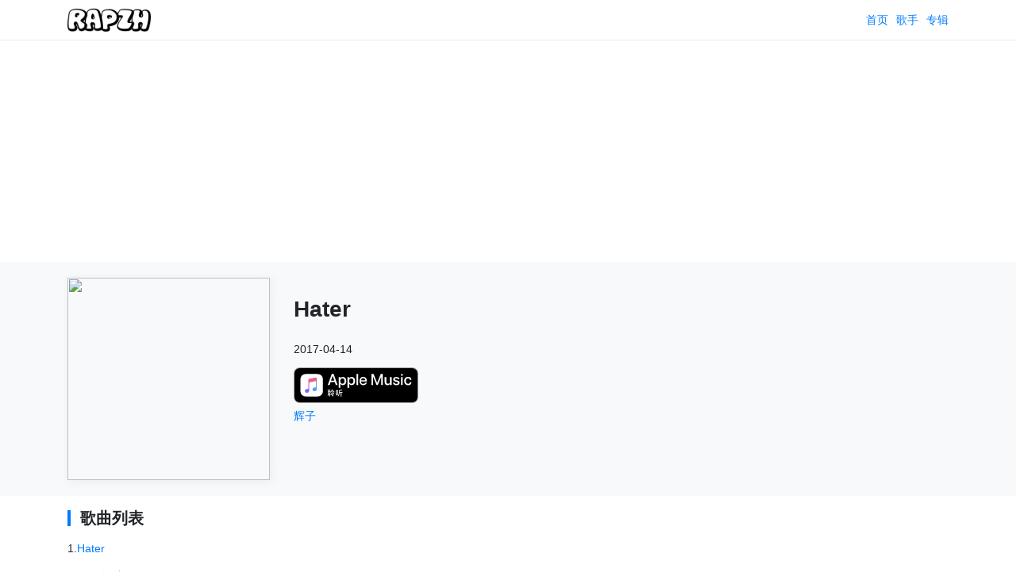

--- FILE ---
content_type: text/html; charset=utf-8
request_url: https://rapzh.com/albums/340
body_size: 2378
content:
<!DOCTYPE html><html lang="zh"><head><meta charSet="utf-8"/><title>Hater 歌曲列表, 歌词 | RapZH 中文说唱数据库</title><meta name="viewport" content="width=device-width,initial-scale=1"/><meta name="description" content="RapZH 中文说唱数据库"/><meta property="og:image" content="https://img.rapzh.com/rapgod.swiftcarrot.com/YWxidW06MzQwOmNvdmVy_400x400.jpg"/><meta property="og:image:width" content="400"/><meta property="og:image:height" content="400"/><link rel="apple-touch-icon" href="/icon.png"/><link rel="shortcut icon" href="/icon.png"/><link rel="stylesheet" href="/build/_assets/global-LPHQJE4C.css"/><link rel="stylesheet" href="/build/_assets/components-24LCZCB2.css"/><script data-ad-client="ca-pub-9186495709807604" async="" src="https://pagead2.googlesyndication.com/pagead/js/adsbygoogle.js"></script></head><body><div class="Header-wrap"><style data-emotion-css="yx567p">.css-yx567p{box-sizing:border-box;width:100%;padding-right:15px;padding-left:15px;margin-right:auto;margin-left:auto;}@media(min-width:576px){.css-yx567p{max-width:540px;}}@media(min-width:768px){.css-yx567p{max-width:720px;}}@media(min-width:992px){.css-yx567p{max-width:960px;}}@media(min-width:1200px){.css-yx567p{max-width:1140px;}}</style><div data-eg-container="true" class="css-yx567p"><div class="Header-inner"><a href="/" style="margin-right:auto"><img src="https://img.rapzh.com/rapgod.swiftcarrot.com/logo.png" height="30" alt="rapzh logo"/></a><a class="Header-item" href="/">首页</a><a class="Header-item" href="/artists">歌手</a><a class="Header-item" href="/albums">专辑</a></div></div></div><div style="text-align:center"><script async="" src="https://pagead2.googlesyndication.com/pagead/js/adsbygoogle.js?client=ca-pub-9186495709807604" crossorigin="anonymous"></script><ins class="adsbygoogle" style="display:block" data-ad-client="ca-pub-9186495709807604" data-ad-slot="1761184791" data-ad-format="auto" data-full-width-responsive="true"></ins><script>(adsbygoogle = window.adsbygoogle || []).push({});</script></div><main><div class="album-header"><style data-emotion-css="yx567p">.css-yx567p{box-sizing:border-box;width:100%;padding-right:15px;padding-left:15px;margin-right:auto;margin-left:auto;}@media(min-width:576px){.css-yx567p{max-width:540px;}}@media(min-width:768px){.css-yx567p{max-width:720px;}}@media(min-width:992px){.css-yx567p{max-width:960px;}}@media(min-width:1200px){.css-yx567p{max-width:1140px;}}</style><div data-eg-container="true" class="css-yx567p"><style data-emotion-css="1wxkaax">.css-1wxkaax{box-sizing:border-box;display:-webkit-box;display:-webkit-flex;display:-ms-flexbox;display:flex;-webkit-flex-wrap:wrap;-ms-flex-wrap:wrap;flex-wrap:wrap;margin-right:-15px;margin-left:-15px;}</style><div data-eg-row="true" class="css-1wxkaax"><style data-emotion-css="r56tx">.css-r56tx{box-sizing:border-box;position:relative;width:100%;padding-right:15px;padding-left:15px;}@media(min-width:768px){.css-r56tx{-webkit-flex:0 0 25.000000%;-ms-flex:0 0 25.000000%;flex:0 0 25.000000%;max-width:25.000000%;}}</style><div data-eg-col="true" class="css-r56tx"><style data-emotion-css="1vt3f8z">.css-1vt3f8z{position:relative;width:100%;padding-bottom:100%;}</style><div style="box-shadow:2px 2px 11px #e9ecef" class="css-1vt3f8z"><style data-emotion-css="k57fb3">.css-k57fb3{position:absolute;width:100%;height:100%;top:0;left:0;}</style><img src="https://img.rapzh.com/rapgod.swiftcarrot.com/YWxidW06MzQwOmNvdmVy_400x400.jpg" class="css-k57fb3"/></div></div><style data-emotion-css="18a3b74">.css-18a3b74{box-sizing:border-box;position:relative;width:100%;padding-right:15px;padding-left:15px;}@media(min-width:768px){.css-18a3b74{-webkit-flex:0 0 75.000000%;-ms-flex:0 0 75.000000%;flex:0 0 75.000000%;max-width:75.000000%;}}</style><div data-eg-col="true" class="css-18a3b74"><h1>Hater</h1><div>2017-04-14</div><a class="ItunesButton" target="_blank" rel="noreferrer" href="https://geo.itunes.apple.com/us/artist/teruko/322936264?mt=1&amp;app=music&amp;at=1001lLoU"></a><div><a href="/artists/hui-zi">辉子</a></div></div></div></div></div><style data-emotion-css="yx567p">.css-yx567p{box-sizing:border-box;width:100%;padding-right:15px;padding-left:15px;margin-right:auto;margin-left:auto;}@media(min-width:576px){.css-yx567p{max-width:540px;}}@media(min-width:768px){.css-yx567p{max-width:720px;}}@media(min-width:992px){.css-yx567p{max-width:960px;}}@media(min-width:1200px){.css-yx567p{max-width:1140px;}}</style><div data-eg-container="true" class="css-yx567p"><div class="section-title"><div class="section-title-inner">歌曲列表</div></div><div><div><span>1<!-- -->.</span><a href="/songs/1465">Hater</a></div></div><div class="section-title"><div class="section-title-inner">更多专辑</div></div><style data-emotion-css="1wxkaax">.css-1wxkaax{box-sizing:border-box;display:-webkit-box;display:-webkit-flex;display:-ms-flexbox;display:flex;-webkit-flex-wrap:wrap;-ms-flex-wrap:wrap;flex-wrap:wrap;margin-right:-15px;margin-left:-15px;}</style><div data-eg-row="true" class="css-1wxkaax"><style data-emotion-css="q6ixko">.css-q6ixko{box-sizing:border-box;position:relative;width:100%;padding-right:15px;padding-left:15px;-webkit-flex:0 0 50.000000%;-ms-flex:0 0 50.000000%;flex:0 0 50.000000%;max-width:50.000000%;}@media(min-width:768px){.css-q6ixko{-webkit-flex:0 0 16.666667%;-ms-flex:0 0 16.666667%;flex:0 0 16.666667%;max-width:16.666667%;}}</style><div data-eg-col="true" class="css-q6ixko"><a href="/albums/335"><div class="AlbumItem-container"><style data-emotion-css="1vt3f8z">.css-1vt3f8z{position:relative;width:100%;padding-bottom:100%;}</style><div style="box-shadow:2px 2px 11px #e9ecef" class="css-1vt3f8z"><style data-emotion-css="k57fb3">.css-k57fb3{position:absolute;width:100%;height:100%;top:0;left:0;}</style><img src="https://img.rapzh.com/rapgod.swiftcarrot.com/YWxidW06MzM1OmNvdmVy_400x400.jpg" class="css-k57fb3"/></div><div class="AlbumItem-title">跟我混你还有的救</div><div class="AlbumItem-published">2017-04-16</div></div></a></div><div data-eg-col="true" class="css-q6ixko"><a href="/albums/336"><div class="AlbumItem-container"><div style="box-shadow:2px 2px 11px #e9ecef" class="css-1vt3f8z"><img src="https://img.rapzh.com/rapgod.swiftcarrot.com/YWxidW06MzM2OmNvdmVy_400x400.jpg" class="css-k57fb3"/></div><div class="AlbumItem-title">两杆大烟枪</div><div class="AlbumItem-published">2017-04-14</div></div></a></div><div data-eg-col="true" class="css-q6ixko"><a href="/albums/39432"><div class="AlbumItem-container"><div style="box-shadow:2px 2px 11px #e9ecef" class="css-1vt3f8z"><img src="https://img.rapzh.com/rapgod.swiftcarrot.com/53b55a17ba22681e9473bb84af01ebc3d8d3c251_400x400.jpg" class="css-k57fb3"/></div><div class="AlbumItem-title">Hater 2.0</div><div class="AlbumItem-published">2018-10-13</div></div></a></div><div data-eg-col="true" class="css-q6ixko"><a href="/albums/53204"><div class="AlbumItem-container"><div style="box-shadow:2px 2px 11px #e9ecef" class="css-1vt3f8z"><img src="https://img.rapzh.com/rapgod.swiftcarrot.com/cc4091e93dfdc7e3af496bd73ad97566c09411fe_400x400.jpg" class="css-k57fb3"/></div><div class="AlbumItem-title">赠吾兄</div><div class="AlbumItem-published">2019-08-10</div></div></a></div><div data-eg-col="true" class="css-q6ixko"><a href="/albums/14634"><div class="AlbumItem-container"><div style="box-shadow:2px 2px 11px #e9ecef" class="css-1vt3f8z"><img src="https://img.rapzh.com/rapgod.swiftcarrot.com/c3371cfa6321e911a8f836bc56de57c73376c386_400x400.jpg" class="css-k57fb3"/></div><div class="AlbumItem-title">北京残阳</div><div class="AlbumItem-published">2018-05-28</div></div></a></div></div></div></main><div style="text-align:center"><script async="" src="https://pagead2.googlesyndication.com/pagead/js/adsbygoogle.js?client=ca-pub-9186495709807604" crossorigin="anonymous"></script><ins class="adsbygoogle" style="display:block" data-ad-client="ca-pub-9186495709807604" data-ad-slot="8766473150" data-ad-format="auto" data-full-width-responsive="true"></ins><script>(adsbygoogle = window.adsbygoogle || []).push({});</script></div><div class="Footer-wrap"><style data-emotion-css="yx567p">.css-yx567p{box-sizing:border-box;width:100%;padding-right:15px;padding-left:15px;margin-right:auto;margin-left:auto;}@media(min-width:576px){.css-yx567p{max-width:540px;}}@media(min-width:768px){.css-yx567p{max-width:720px;}}@media(min-width:992px){.css-yx567p{max-width:960px;}}@media(min-width:1200px){.css-yx567p{max-width:1140px;}}</style><div data-eg-container="true" class="css-yx567p"><style data-emotion-css="1wxkaax">.css-1wxkaax{box-sizing:border-box;display:-webkit-box;display:-webkit-flex;display:-ms-flexbox;display:flex;-webkit-flex-wrap:wrap;-ms-flex-wrap:wrap;flex-wrap:wrap;margin-right:-15px;margin-left:-15px;}</style><div data-eg-row="true" class="css-1wxkaax"><style data-emotion-css="1y9kt2c">.css-1y9kt2c{box-sizing:border-box;position:relative;width:100%;padding-right:15px;padding-left:15px;-webkit-flex:0 0 100.000000%;-ms-flex:0 0 100.000000%;flex:0 0 100.000000%;max-width:100.000000%;}@media(min-width:768px){.css-1y9kt2c{-webkit-flex:0 0 16.666667%;-ms-flex:0 0 16.666667%;flex:0 0 16.666667%;max-width:16.666667%;}}</style><div data-eg-col="true" class="css-1y9kt2c">rapzh.com<br/>2017 - 2026</div><style data-emotion-css="1jhvygh">.css-1jhvygh{box-sizing:border-box;position:relative;width:100%;padding-right:15px;padding-left:15px;-webkit-flex:0 0 100.000000%;-ms-flex:0 0 100.000000%;flex:0 0 100.000000%;max-width:100.000000%;}@media(min-width:768px){.css-1jhvygh{-webkit-flex:0 0 50.000000%;-ms-flex:0 0 50.000000%;flex:0 0 50.000000%;max-width:50.000000%;}}</style><div data-eg-col="true" class="css-1jhvygh"><a class="Footer-link" href="/artists">歌手列表</a><a class="Footer-link" href="/albums">专辑列表</a><a class="Footer-link" href="https://m.me/rapzhcom">联络</a><a class="Footer-link" href="https://www.facebook.com/rapzhcom/">Facebook</a></div><style data-emotion-css="1wq80ip">.css-1wq80ip{box-sizing:border-box;position:relative;width:100%;padding-right:15px;padding-left:15px;-webkit-flex:0 0 100.000000%;-ms-flex:0 0 100.000000%;flex:0 0 100.000000%;max-width:100.000000%;}@media(min-width:768px){.css-1wq80ip{-webkit-flex:0 0 33.333333%;-ms-flex:0 0 33.333333%;flex:0 0 33.333333%;max-width:33.333333%;}}</style><div data-eg-col="true" class="css-1wq80ip">本网站所有歌词,皆为网友提供或来自互联网<br/>非营利仅作为参考之用<br/>若有涉及侵权,请立即<a href="https://m.me/rapzhcom">联络</a>本网<br/>将立刻从网站上拿掉, 并向持有版权者致以最深的歉意<br/>rapzh.com<br/></div></div></div></div><script async="" src="https://www.googletagmanager.com/gtag/js?id=G-8SDW97S0FC"></script><script>window.dataLayer = window.dataLayer || [];
  function gtag(){dataLayer.push(arguments);}
  gtag('js', new Date());
  gtag('config', 'G-8SDW97S0FC');</script><script defer src="https://static.cloudflareinsights.com/beacon.min.js/vcd15cbe7772f49c399c6a5babf22c1241717689176015" integrity="sha512-ZpsOmlRQV6y907TI0dKBHq9Md29nnaEIPlkf84rnaERnq6zvWvPUqr2ft8M1aS28oN72PdrCzSjY4U6VaAw1EQ==" data-cf-beacon='{"version":"2024.11.0","token":"62fd30b7ad1444dab207952877c78a85","r":1,"server_timing":{"name":{"cfCacheStatus":true,"cfEdge":true,"cfExtPri":true,"cfL4":true,"cfOrigin":true,"cfSpeedBrain":true},"location_startswith":null}}' crossorigin="anonymous"></script>
</body></html>

--- FILE ---
content_type: text/html; charset=utf-8
request_url: https://www.google.com/recaptcha/api2/aframe
body_size: 267
content:
<!DOCTYPE HTML><html><head><meta http-equiv="content-type" content="text/html; charset=UTF-8"></head><body><script nonce="YtdyKVp6OwmIA71ohU-JIg">/** Anti-fraud and anti-abuse applications only. See google.com/recaptcha */ try{var clients={'sodar':'https://pagead2.googlesyndication.com/pagead/sodar?'};window.addEventListener("message",function(a){try{if(a.source===window.parent){var b=JSON.parse(a.data);var c=clients[b['id']];if(c){var d=document.createElement('img');d.src=c+b['params']+'&rc='+(localStorage.getItem("rc::a")?sessionStorage.getItem("rc::b"):"");window.document.body.appendChild(d);sessionStorage.setItem("rc::e",parseInt(sessionStorage.getItem("rc::e")||0)+1);localStorage.setItem("rc::h",'1769690458711');}}}catch(b){}});window.parent.postMessage("_grecaptcha_ready", "*");}catch(b){}</script></body></html>